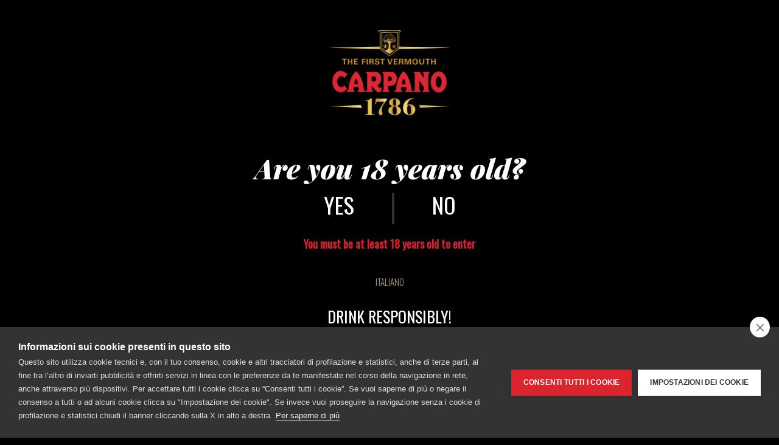

--- FILE ---
content_type: text/html; charset=UTF-8
request_url: https://carpano.tesecom.net/en/cocktail/carpano-spritz-2/
body_size: 8820
content:
<!DOCTYPE html PUBLIC "-//W3C//DTD XHTML 1.0 Transitional//EN" "http://www.w3.org/TR/xhtml1/DTD/xhtml1-transitional.dtd">
<html xmlns="http://www.w3.org/1999/xhtml" lang="en-GB">
	<head profile="http://gmpg.org/xfn/11">
		<meta http-equiv="Content-Type" content="text/html; charset=UTF-8" />
		<title>
			Carpano Spritz - CarpanoCarpano		</title>
	  <meta name="title" content="Carpano" >
	  <meta name="description" content="Carpano Spritz" >
			  <meta name="keywords" content="" >
		<link rel="stylesheet" href="https://carpano.tesecom.net/wp-content/themes/Carpano/reset.css" type="text/css" media="screen" />
		<link rel="stylesheet" href="https://carpano.tesecom.net/wp-content/themes/Carpano/style.css" type="text/css" media="screen" />
		<link rel="stylesheet" href="https://carpano.tesecom.net/wp-content/themes/Carpano/css/index.css" type="text/css" media="screen" />
		<link rel="stylesheet" href="https://carpano.tesecom.net/wp-content/themes/Carpano/js/modal-video/css/modal-video.min.css" type="text/css" media="screen" />
		<link rel="stylesheet" href="https://carpano.tesecom.net/wp-content/themes/Carpano/responsive.css" type="text/css" media="screen" />
		<link rel="stylesheet" type="text/css" href="https://carpano.tesecom.net/wp-content/themes/Carpano/js/jquery.fullPage.css" />
		<link rel="stylesheet" type="text/css" href="https://carpano.tesecom.net/wp-content/themes/Carpano/js/lightbox.css" />
		<link rel="stylesheet" type="text/css" href="//cdn.jsdelivr.net/npm/slick-carousel@1.8.1/slick/slick.css"/>
	  <meta name="viewport" content="width=100%, initial-scale=1, maximum-scale=1, minimum-scale=1, user-scalable=no">
		<meta name='robots' content='index, follow, max-image-preview:large, max-snippet:-1, max-video-preview:-1' />
	<style>img:is([sizes="auto" i], [sizes^="auto," i]) { contain-intrinsic-size: 3000px 1500px }</style>
	<link rel="alternate" href="https://carpano.tesecom.net/en/cocktail/carpano-spritz-2/" hreflang="en" />
<link rel="alternate" href="https://carpano.tesecom.net/it/cocktail/carpano-spritz/" hreflang="it" />

	<!-- This site is optimized with the Yoast SEO plugin v26.8 - https://yoast.com/product/yoast-seo-wordpress/ -->
	<link rel="canonical" href="https://carpano.tesecom.net/en/cocktail/carpano-spritz-2/" />
	<meta property="og:locale" content="en_GB" />
	<meta property="og:locale:alternate" content="it_IT" />
	<meta property="og:type" content="article" />
	<meta property="og:title" content="Carpano Spritz - Carpano" />
	<meta property="og:description" content="Fill the glass with ice. Pour in the ingredients and complete with a splash of soda water or seltz. Gently stir with a spoon, garnishing with an orange peel." />
	<meta property="og:url" content="https://carpano.tesecom.net/en/cocktail/carpano-spritz-2/" />
	<meta property="og:site_name" content="Carpano" />
	<meta property="article:modified_time" content="2025-05-09T09:42:46+00:00" />
	<meta property="og:image" content="https://carpano.tesecom.net/wp-content/uploads/2017/01/carpanospritz5.png" />
	<meta property="og:image:width" content="297" />
	<meta property="og:image:height" content="348" />
	<meta property="og:image:type" content="image/png" />
	<meta name="twitter:card" content="summary_large_image" />
	<meta name="twitter:label1" content="Estimated reading time" />
	<meta name="twitter:data1" content="1 minute" />
	<script type="application/ld+json" class="yoast-schema-graph">{"@context":"https://schema.org","@graph":[{"@type":"WebPage","@id":"https://carpano.tesecom.net/en/cocktail/carpano-spritz-2/","url":"https://carpano.tesecom.net/en/cocktail/carpano-spritz-2/","name":"Carpano Spritz - Carpano","isPartOf":{"@id":"https://carpano.tesecom.net/en/#website"},"primaryImageOfPage":{"@id":"https://carpano.tesecom.net/en/cocktail/carpano-spritz-2/#primaryimage"},"image":{"@id":"https://carpano.tesecom.net/en/cocktail/carpano-spritz-2/#primaryimage"},"thumbnailUrl":"https://carpano.tesecom.net/wp-content/uploads/2017/01/carpanospritz5.png","datePublished":"2017-01-09T15:02:53+00:00","dateModified":"2025-05-09T09:42:46+00:00","breadcrumb":{"@id":"https://carpano.tesecom.net/en/cocktail/carpano-spritz-2/#breadcrumb"},"inLanguage":"en-GB","potentialAction":[{"@type":"ReadAction","target":["https://carpano.tesecom.net/en/cocktail/carpano-spritz-2/"]}]},{"@type":"ImageObject","inLanguage":"en-GB","@id":"https://carpano.tesecom.net/en/cocktail/carpano-spritz-2/#primaryimage","url":"https://carpano.tesecom.net/wp-content/uploads/2017/01/carpanospritz5.png","contentUrl":"https://carpano.tesecom.net/wp-content/uploads/2017/01/carpanospritz5.png","width":297,"height":348,"caption":"carpano spritz"},{"@type":"BreadcrumbList","@id":"https://carpano.tesecom.net/en/cocktail/carpano-spritz-2/#breadcrumb","itemListElement":[{"@type":"ListItem","position":1,"name":"Home","item":"https://carpano.tesecom.net/en/"},{"@type":"ListItem","position":2,"name":"Cocktail","item":"https://carpano.tesecom.net/en/cocktail/"},{"@type":"ListItem","position":3,"name":"Carpano Spritz"}]},{"@type":"WebSite","@id":"https://carpano.tesecom.net/en/#website","url":"https://carpano.tesecom.net/en/","name":"Carpano","description":"Il primo Vermouth","publisher":{"@id":"https://carpano.tesecom.net/en/#organization"},"potentialAction":[{"@type":"SearchAction","target":{"@type":"EntryPoint","urlTemplate":"https://carpano.tesecom.net/en/?s={search_term_string}"},"query-input":{"@type":"PropertyValueSpecification","valueRequired":true,"valueName":"search_term_string"}}],"inLanguage":"en-GB"},{"@type":"Organization","@id":"https://carpano.tesecom.net/en/#organization","name":"Fratelli Branca Distillerie","url":"https://carpano.tesecom.net/en/","logo":{"@type":"ImageObject","inLanguage":"en-GB","@id":"https://carpano.tesecom.net/en/#/schema/logo/image/","url":"https://carpano.tesecom.net/wp-content/uploads/2017/02/logo.png","contentUrl":"https://carpano.tesecom.net/wp-content/uploads/2017/02/logo.png","width":1000,"height":707,"caption":"Fratelli Branca Distillerie"},"image":{"@id":"https://carpano.tesecom.net/en/#/schema/logo/image/"}}]}</script>
	<!-- / Yoast SEO plugin. -->


<link rel='dns-prefetch' href='//ajax.googleapis.com' />
<link rel="alternate" type="application/rss+xml" title="Carpano &raquo; Carpano Spritz Comments Feed" href="https://carpano.tesecom.net/en/cocktail/carpano-spritz-2/feed/" />
<script type="text/javascript">
/* <![CDATA[ */
window._wpemojiSettings = {"baseUrl":"https:\/\/s.w.org\/images\/core\/emoji\/16.0.1\/72x72\/","ext":".png","svgUrl":"https:\/\/s.w.org\/images\/core\/emoji\/16.0.1\/svg\/","svgExt":".svg","source":{"concatemoji":"https:\/\/carpano.tesecom.net\/wp-includes\/js\/wp-emoji-release.min.js?ver=6.8.3"}};
/*! This file is auto-generated */
!function(s,n){var o,i,e;function c(e){try{var t={supportTests:e,timestamp:(new Date).valueOf()};sessionStorage.setItem(o,JSON.stringify(t))}catch(e){}}function p(e,t,n){e.clearRect(0,0,e.canvas.width,e.canvas.height),e.fillText(t,0,0);var t=new Uint32Array(e.getImageData(0,0,e.canvas.width,e.canvas.height).data),a=(e.clearRect(0,0,e.canvas.width,e.canvas.height),e.fillText(n,0,0),new Uint32Array(e.getImageData(0,0,e.canvas.width,e.canvas.height).data));return t.every(function(e,t){return e===a[t]})}function u(e,t){e.clearRect(0,0,e.canvas.width,e.canvas.height),e.fillText(t,0,0);for(var n=e.getImageData(16,16,1,1),a=0;a<n.data.length;a++)if(0!==n.data[a])return!1;return!0}function f(e,t,n,a){switch(t){case"flag":return n(e,"\ud83c\udff3\ufe0f\u200d\u26a7\ufe0f","\ud83c\udff3\ufe0f\u200b\u26a7\ufe0f")?!1:!n(e,"\ud83c\udde8\ud83c\uddf6","\ud83c\udde8\u200b\ud83c\uddf6")&&!n(e,"\ud83c\udff4\udb40\udc67\udb40\udc62\udb40\udc65\udb40\udc6e\udb40\udc67\udb40\udc7f","\ud83c\udff4\u200b\udb40\udc67\u200b\udb40\udc62\u200b\udb40\udc65\u200b\udb40\udc6e\u200b\udb40\udc67\u200b\udb40\udc7f");case"emoji":return!a(e,"\ud83e\udedf")}return!1}function g(e,t,n,a){var r="undefined"!=typeof WorkerGlobalScope&&self instanceof WorkerGlobalScope?new OffscreenCanvas(300,150):s.createElement("canvas"),o=r.getContext("2d",{willReadFrequently:!0}),i=(o.textBaseline="top",o.font="600 32px Arial",{});return e.forEach(function(e){i[e]=t(o,e,n,a)}),i}function t(e){var t=s.createElement("script");t.src=e,t.defer=!0,s.head.appendChild(t)}"undefined"!=typeof Promise&&(o="wpEmojiSettingsSupports",i=["flag","emoji"],n.supports={everything:!0,everythingExceptFlag:!0},e=new Promise(function(e){s.addEventListener("DOMContentLoaded",e,{once:!0})}),new Promise(function(t){var n=function(){try{var e=JSON.parse(sessionStorage.getItem(o));if("object"==typeof e&&"number"==typeof e.timestamp&&(new Date).valueOf()<e.timestamp+604800&&"object"==typeof e.supportTests)return e.supportTests}catch(e){}return null}();if(!n){if("undefined"!=typeof Worker&&"undefined"!=typeof OffscreenCanvas&&"undefined"!=typeof URL&&URL.createObjectURL&&"undefined"!=typeof Blob)try{var e="postMessage("+g.toString()+"("+[JSON.stringify(i),f.toString(),p.toString(),u.toString()].join(",")+"));",a=new Blob([e],{type:"text/javascript"}),r=new Worker(URL.createObjectURL(a),{name:"wpTestEmojiSupports"});return void(r.onmessage=function(e){c(n=e.data),r.terminate(),t(n)})}catch(e){}c(n=g(i,f,p,u))}t(n)}).then(function(e){for(var t in e)n.supports[t]=e[t],n.supports.everything=n.supports.everything&&n.supports[t],"flag"!==t&&(n.supports.everythingExceptFlag=n.supports.everythingExceptFlag&&n.supports[t]);n.supports.everythingExceptFlag=n.supports.everythingExceptFlag&&!n.supports.flag,n.DOMReady=!1,n.readyCallback=function(){n.DOMReady=!0}}).then(function(){return e}).then(function(){var e;n.supports.everything||(n.readyCallback(),(e=n.source||{}).concatemoji?t(e.concatemoji):e.wpemoji&&e.twemoji&&(t(e.twemoji),t(e.wpemoji)))}))}((window,document),window._wpemojiSettings);
/* ]]> */
</script>
<style id='wp-emoji-styles-inline-css' type='text/css'>

	img.wp-smiley, img.emoji {
		display: inline !important;
		border: none !important;
		box-shadow: none !important;
		height: 1em !important;
		width: 1em !important;
		margin: 0 0.07em !important;
		vertical-align: -0.1em !important;
		background: none !important;
		padding: 0 !important;
	}
</style>
<link rel='stylesheet' id='wp-block-library-css' href='https://carpano.tesecom.net/wp-includes/css/dist/block-library/style.min.css?ver=6.8.3' type='text/css' media='all' />
<style id='classic-theme-styles-inline-css' type='text/css'>
/*! This file is auto-generated */
.wp-block-button__link{color:#fff;background-color:#32373c;border-radius:9999px;box-shadow:none;text-decoration:none;padding:calc(.667em + 2px) calc(1.333em + 2px);font-size:1.125em}.wp-block-file__button{background:#32373c;color:#fff;text-decoration:none}
</style>
<style id='global-styles-inline-css' type='text/css'>
:root{--wp--preset--aspect-ratio--square: 1;--wp--preset--aspect-ratio--4-3: 4/3;--wp--preset--aspect-ratio--3-4: 3/4;--wp--preset--aspect-ratio--3-2: 3/2;--wp--preset--aspect-ratio--2-3: 2/3;--wp--preset--aspect-ratio--16-9: 16/9;--wp--preset--aspect-ratio--9-16: 9/16;--wp--preset--color--black: #000000;--wp--preset--color--cyan-bluish-gray: #abb8c3;--wp--preset--color--white: #ffffff;--wp--preset--color--pale-pink: #f78da7;--wp--preset--color--vivid-red: #cf2e2e;--wp--preset--color--luminous-vivid-orange: #ff6900;--wp--preset--color--luminous-vivid-amber: #fcb900;--wp--preset--color--light-green-cyan: #7bdcb5;--wp--preset--color--vivid-green-cyan: #00d084;--wp--preset--color--pale-cyan-blue: #8ed1fc;--wp--preset--color--vivid-cyan-blue: #0693e3;--wp--preset--color--vivid-purple: #9b51e0;--wp--preset--gradient--vivid-cyan-blue-to-vivid-purple: linear-gradient(135deg,rgba(6,147,227,1) 0%,rgb(155,81,224) 100%);--wp--preset--gradient--light-green-cyan-to-vivid-green-cyan: linear-gradient(135deg,rgb(122,220,180) 0%,rgb(0,208,130) 100%);--wp--preset--gradient--luminous-vivid-amber-to-luminous-vivid-orange: linear-gradient(135deg,rgba(252,185,0,1) 0%,rgba(255,105,0,1) 100%);--wp--preset--gradient--luminous-vivid-orange-to-vivid-red: linear-gradient(135deg,rgba(255,105,0,1) 0%,rgb(207,46,46) 100%);--wp--preset--gradient--very-light-gray-to-cyan-bluish-gray: linear-gradient(135deg,rgb(238,238,238) 0%,rgb(169,184,195) 100%);--wp--preset--gradient--cool-to-warm-spectrum: linear-gradient(135deg,rgb(74,234,220) 0%,rgb(151,120,209) 20%,rgb(207,42,186) 40%,rgb(238,44,130) 60%,rgb(251,105,98) 80%,rgb(254,248,76) 100%);--wp--preset--gradient--blush-light-purple: linear-gradient(135deg,rgb(255,206,236) 0%,rgb(152,150,240) 100%);--wp--preset--gradient--blush-bordeaux: linear-gradient(135deg,rgb(254,205,165) 0%,rgb(254,45,45) 50%,rgb(107,0,62) 100%);--wp--preset--gradient--luminous-dusk: linear-gradient(135deg,rgb(255,203,112) 0%,rgb(199,81,192) 50%,rgb(65,88,208) 100%);--wp--preset--gradient--pale-ocean: linear-gradient(135deg,rgb(255,245,203) 0%,rgb(182,227,212) 50%,rgb(51,167,181) 100%);--wp--preset--gradient--electric-grass: linear-gradient(135deg,rgb(202,248,128) 0%,rgb(113,206,126) 100%);--wp--preset--gradient--midnight: linear-gradient(135deg,rgb(2,3,129) 0%,rgb(40,116,252) 100%);--wp--preset--font-size--small: 13px;--wp--preset--font-size--medium: 20px;--wp--preset--font-size--large: 36px;--wp--preset--font-size--x-large: 42px;--wp--preset--spacing--20: 0.44rem;--wp--preset--spacing--30: 0.67rem;--wp--preset--spacing--40: 1rem;--wp--preset--spacing--50: 1.5rem;--wp--preset--spacing--60: 2.25rem;--wp--preset--spacing--70: 3.38rem;--wp--preset--spacing--80: 5.06rem;--wp--preset--shadow--natural: 6px 6px 9px rgba(0, 0, 0, 0.2);--wp--preset--shadow--deep: 12px 12px 50px rgba(0, 0, 0, 0.4);--wp--preset--shadow--sharp: 6px 6px 0px rgba(0, 0, 0, 0.2);--wp--preset--shadow--outlined: 6px 6px 0px -3px rgba(255, 255, 255, 1), 6px 6px rgba(0, 0, 0, 1);--wp--preset--shadow--crisp: 6px 6px 0px rgba(0, 0, 0, 1);}:where(.is-layout-flex){gap: 0.5em;}:where(.is-layout-grid){gap: 0.5em;}body .is-layout-flex{display: flex;}.is-layout-flex{flex-wrap: wrap;align-items: center;}.is-layout-flex > :is(*, div){margin: 0;}body .is-layout-grid{display: grid;}.is-layout-grid > :is(*, div){margin: 0;}:where(.wp-block-columns.is-layout-flex){gap: 2em;}:where(.wp-block-columns.is-layout-grid){gap: 2em;}:where(.wp-block-post-template.is-layout-flex){gap: 1.25em;}:where(.wp-block-post-template.is-layout-grid){gap: 1.25em;}.has-black-color{color: var(--wp--preset--color--black) !important;}.has-cyan-bluish-gray-color{color: var(--wp--preset--color--cyan-bluish-gray) !important;}.has-white-color{color: var(--wp--preset--color--white) !important;}.has-pale-pink-color{color: var(--wp--preset--color--pale-pink) !important;}.has-vivid-red-color{color: var(--wp--preset--color--vivid-red) !important;}.has-luminous-vivid-orange-color{color: var(--wp--preset--color--luminous-vivid-orange) !important;}.has-luminous-vivid-amber-color{color: var(--wp--preset--color--luminous-vivid-amber) !important;}.has-light-green-cyan-color{color: var(--wp--preset--color--light-green-cyan) !important;}.has-vivid-green-cyan-color{color: var(--wp--preset--color--vivid-green-cyan) !important;}.has-pale-cyan-blue-color{color: var(--wp--preset--color--pale-cyan-blue) !important;}.has-vivid-cyan-blue-color{color: var(--wp--preset--color--vivid-cyan-blue) !important;}.has-vivid-purple-color{color: var(--wp--preset--color--vivid-purple) !important;}.has-black-background-color{background-color: var(--wp--preset--color--black) !important;}.has-cyan-bluish-gray-background-color{background-color: var(--wp--preset--color--cyan-bluish-gray) !important;}.has-white-background-color{background-color: var(--wp--preset--color--white) !important;}.has-pale-pink-background-color{background-color: var(--wp--preset--color--pale-pink) !important;}.has-vivid-red-background-color{background-color: var(--wp--preset--color--vivid-red) !important;}.has-luminous-vivid-orange-background-color{background-color: var(--wp--preset--color--luminous-vivid-orange) !important;}.has-luminous-vivid-amber-background-color{background-color: var(--wp--preset--color--luminous-vivid-amber) !important;}.has-light-green-cyan-background-color{background-color: var(--wp--preset--color--light-green-cyan) !important;}.has-vivid-green-cyan-background-color{background-color: var(--wp--preset--color--vivid-green-cyan) !important;}.has-pale-cyan-blue-background-color{background-color: var(--wp--preset--color--pale-cyan-blue) !important;}.has-vivid-cyan-blue-background-color{background-color: var(--wp--preset--color--vivid-cyan-blue) !important;}.has-vivid-purple-background-color{background-color: var(--wp--preset--color--vivid-purple) !important;}.has-black-border-color{border-color: var(--wp--preset--color--black) !important;}.has-cyan-bluish-gray-border-color{border-color: var(--wp--preset--color--cyan-bluish-gray) !important;}.has-white-border-color{border-color: var(--wp--preset--color--white) !important;}.has-pale-pink-border-color{border-color: var(--wp--preset--color--pale-pink) !important;}.has-vivid-red-border-color{border-color: var(--wp--preset--color--vivid-red) !important;}.has-luminous-vivid-orange-border-color{border-color: var(--wp--preset--color--luminous-vivid-orange) !important;}.has-luminous-vivid-amber-border-color{border-color: var(--wp--preset--color--luminous-vivid-amber) !important;}.has-light-green-cyan-border-color{border-color: var(--wp--preset--color--light-green-cyan) !important;}.has-vivid-green-cyan-border-color{border-color: var(--wp--preset--color--vivid-green-cyan) !important;}.has-pale-cyan-blue-border-color{border-color: var(--wp--preset--color--pale-cyan-blue) !important;}.has-vivid-cyan-blue-border-color{border-color: var(--wp--preset--color--vivid-cyan-blue) !important;}.has-vivid-purple-border-color{border-color: var(--wp--preset--color--vivid-purple) !important;}.has-vivid-cyan-blue-to-vivid-purple-gradient-background{background: var(--wp--preset--gradient--vivid-cyan-blue-to-vivid-purple) !important;}.has-light-green-cyan-to-vivid-green-cyan-gradient-background{background: var(--wp--preset--gradient--light-green-cyan-to-vivid-green-cyan) !important;}.has-luminous-vivid-amber-to-luminous-vivid-orange-gradient-background{background: var(--wp--preset--gradient--luminous-vivid-amber-to-luminous-vivid-orange) !important;}.has-luminous-vivid-orange-to-vivid-red-gradient-background{background: var(--wp--preset--gradient--luminous-vivid-orange-to-vivid-red) !important;}.has-very-light-gray-to-cyan-bluish-gray-gradient-background{background: var(--wp--preset--gradient--very-light-gray-to-cyan-bluish-gray) !important;}.has-cool-to-warm-spectrum-gradient-background{background: var(--wp--preset--gradient--cool-to-warm-spectrum) !important;}.has-blush-light-purple-gradient-background{background: var(--wp--preset--gradient--blush-light-purple) !important;}.has-blush-bordeaux-gradient-background{background: var(--wp--preset--gradient--blush-bordeaux) !important;}.has-luminous-dusk-gradient-background{background: var(--wp--preset--gradient--luminous-dusk) !important;}.has-pale-ocean-gradient-background{background: var(--wp--preset--gradient--pale-ocean) !important;}.has-electric-grass-gradient-background{background: var(--wp--preset--gradient--electric-grass) !important;}.has-midnight-gradient-background{background: var(--wp--preset--gradient--midnight) !important;}.has-small-font-size{font-size: var(--wp--preset--font-size--small) !important;}.has-medium-font-size{font-size: var(--wp--preset--font-size--medium) !important;}.has-large-font-size{font-size: var(--wp--preset--font-size--large) !important;}.has-x-large-font-size{font-size: var(--wp--preset--font-size--x-large) !important;}
:where(.wp-block-post-template.is-layout-flex){gap: 1.25em;}:where(.wp-block-post-template.is-layout-grid){gap: 1.25em;}
:where(.wp-block-columns.is-layout-flex){gap: 2em;}:where(.wp-block-columns.is-layout-grid){gap: 2em;}
:root :where(.wp-block-pullquote){font-size: 1.5em;line-height: 1.6;}
</style>
<link rel='stylesheet' id='av-styles-css' href='https://carpano.tesecom.net/wp-content/plugins/carpano-age-verify/includes/assets/styles.css?ver=6.8.3' type='text/css' media='all' />
<link rel='stylesheet' id='googleFonts-css' href='https://fonts.googleapis.com/css?family=Oswald%3A400%2C300%7CPlayfair+Display%3A900italic&#038;ver=6.8.3' type='text/css' media='all' />
<script type="text/javascript" src="https://ajax.googleapis.com/ajax/libs/jquery/2.1.4/jquery.min.js?ver=2.1.4" id="jquery-js"></script>
<script type="text/javascript" src="https://carpano.tesecom.net/wp-content/themes/Carpano/js/jquery.fitvids.js?ver=6.8.3" id="jquery.fitvids-js"></script>
<script type="text/javascript" src="https://carpano.tesecom.net/wp-content/themes/Carpano/js/modernizr-custom.js?ver=6.8.3" id="jquery.modernizr-js"></script>
<link rel="https://api.w.org/" href="https://carpano.tesecom.net/wp-json/" /><link rel="EditURI" type="application/rsd+xml" title="RSD" href="https://carpano.tesecom.net/xmlrpc.php?rsd" />
<meta name="generator" content="WordPress 6.8.3" />
<link rel='shortlink' href='https://carpano.tesecom.net/?p=168' />
<link rel="alternate" title="oEmbed (JSON)" type="application/json+oembed" href="https://carpano.tesecom.net/wp-json/oembed/1.0/embed?url=https%3A%2F%2Fcarpano.tesecom.net%2Fen%2Fcocktail%2Fcarpano-spritz-2%2F&#038;lang=en" />
<link rel="alternate" title="oEmbed (XML)" type="text/xml+oembed" href="https://carpano.tesecom.net/wp-json/oembed/1.0/embed?url=https%3A%2F%2Fcarpano.tesecom.net%2Fen%2Fcocktail%2Fcarpano-spritz-2%2F&#038;format=xml&#038;lang=en" />
<!-- Google Tag Manager -->
<script>(function(w,d,s,l,i){w[l]=w[l]||[];w[l].push({'gtm.start':
new Date().getTime(),event:'gtm.js'});var f=d.getElementsByTagName(s)[0],
j=d.createElement(s),dl=l!='dataLayer'?'&l='+l:'';j.async=true;j.src=
'https://www.googletagmanager.com/gtm.js?id='+i+dl;f.parentNode.insertBefore(j,f);
})(window,document,'script','dataLayer','GTM-MZ6S6N4');</script>
<!-- End Google Tag Manager -->
		<link rel="icon" href="https://carpano.tesecom.net/wp-content/uploads/2021/03/cropped-favicon-32x32.png" sizes="32x32" />
<link rel="icon" href="https://carpano.tesecom.net/wp-content/uploads/2021/03/cropped-favicon-192x192.png" sizes="192x192" />
<link rel="apple-touch-icon" href="https://carpano.tesecom.net/wp-content/uploads/2021/03/cropped-favicon-180x180.png" />
<meta name="msapplication-TileImage" content="https://carpano.tesecom.net/wp-content/uploads/2021/03/cropped-favicon-270x270.png" />
		<script src="https://carpano.tesecom.net/wp-content/themes/Carpano/js/modal-video/js/modal-video.min.js"></script>
		<script src="https://carpano.tesecom.net/wp-content/themes/Carpano/js/modal-video/js/jquery-modal-video.min.js"></script>
		<script type="text/javascript" src="//cdn.jsdelivr.net/npm/slick-carousel@1.8.1/slick/slick.min.js"></script>
		<script src="//cdnjs.cloudflare.com/ajax/libs/ScrollMagic/2.0.7/ScrollMagic.min.js"></script>
		<script src="https://cdnjs.cloudflare.com/ajax/libs/ScrollMagic/2.0.7/plugins/animation.gsap.min.js"></script>
		<script src="https://cdnjs.cloudflare.com/ajax/libs/gsap/2.1.3/TweenMax.min.js"></script>
		<script src="https://cdn.jsdelivr.net/npm/simple-parallax-js@5.1.0/dist/simpleParallax.min.js"></script>
		<script src="https://carpano.tesecom.net/wp-content/themes/Carpano/js/main.js"></script>
	</head>
	<body class="wp-singular cocktail-template-default single single-cocktail postid-168 wp-theme-Carpano">
	<div class="bg-cover"></div>
	<script type="text/javascript">
		jQuery(document).ready(function() {
			jQuery(".burger-menu").click(function() {
				jQuery(".hidden-nav").fadeToggle();
				jQuery('body').addClass("fixedPosition");
			});
			jQuery(".close-menu").click(function() {
				jQuery(".hidden-nav").fadeToggle();
				jQuery('body').removeClass("fixedPosition");
			});
			jQuery(".hidden-nav a").click(function() {
				jQuery(".hidden-nav").fadeToggle();
				jQuery('body').removeClass("fixedPosition");
			});

		});
		jQuery(document).ready(function () {
				var $window = jQuery(window), win_height_padded = $window.height() * 1.1, isTouch = Modernizr.touch;
				if (isTouch) {
						$('.revealOnScroll').addClass('animated');
				}
				$window.on('scroll', revealOnScroll);
				function revealOnScroll() {
						var scrolled = $window.scrollTop(), win_height_padded = $window.height() * 1.1;
						jQuery('.revealOnScroll:not(.animated)').each(function () {
								var $this = jQuery(this), offsetTop = $this.offset().top;
								if (scrolled + win_height_padded > offsetTop) {
										if ($this.data('timeout')) {
												window.setTimeout(function () {
														$this.addClass('animated ' + $this.data('animation'));
												}, parseInt($this.data('timeout'), 10));
										} else {
												$this.addClass('animated ' + $this.data('animation'));
										}
								}
						});
						jQuery('.revealOnScroll.animated').each(function (index) {
								var $this = jQuery(this), offsetTop = $this.offset().top;
								if (scrolled + win_height_padded < offsetTop) {
										jQuery(this).removeClass('animated fadeInUp flipInX lightSpeedIn');
								}
						});
				}
				revealOnScroll();

			new ModalVideo('.js-modal-btn');
		});
	</script>
		<div class="hidden-nav">
			<span class="close-menu"></span>
			<div class="menu-menu-eng-container"><ul id="menu-menu-eng" class="menu"><li id="menu-item-187" class="menu-item menu-item-type-custom menu-item-object-custom menu-item-187"><a href="/en/prodotto/">The Bottles</a></li>
<li id="menu-item-695" class="menu-item menu-item-type-post_type menu-item-object-page menu-item-695"><a href="https://carpano.tesecom.net/en/carpano-botanic-bitter/">Carpano Botanic Bitter</a></li>
<li id="menu-item-699" class="menu-item menu-item-type-custom menu-item-object-custom menu-item-699"><a href="/en/prodotto/ready-to-drink-2/">Ready To Drink</a></li>
<li id="menu-item-184" class="menu-item menu-item-type-post_type menu-item-object-page menu-item-184"><a href="https://carpano.tesecom.net/en/what-is-vermouth-2/">What is Vermouth</a></li>
<li id="menu-item-185" class="menu-item menu-item-type-post_type menu-item-object-page menu-item-185"><a href="https://carpano.tesecom.net/en/the-history/">The History</a></li>
<li id="menu-item-186" class="menu-item menu-item-type-custom menu-item-object-custom menu-item-186"><a href="/en/cocktail/">The Cocktails</a></li>
</ul></div>			<ul class="switch">	<li class="lang-item lang-item-15 lang-item-en current-lang lang-item-first"><a lang="en-GB" hreflang="en-GB" href="https://carpano.tesecom.net/en/cocktail/carpano-spritz-2/" aria-current="true">English</a></li>
	<li class="lang-item lang-item-18 lang-item-it"><a lang="it-IT" hreflang="it-IT" href="https://carpano.tesecom.net/it/cocktail/carpano-spritz/">Italiano</a></li>
</ul>
		</div>
		<nav class="main-nav colored">
				<a href="https://carpano.tesecom.net/en/" class="logo" title='Carpano Antica Forumla' rel='home'>
					<img src="https://carpano.tesecom.net/wp-content/themes/Carpano/images/logo.png">
				</a>
			<span class="burger-menu">
			</span>
		</nav>
	<section class="main-content cocktail-content revealOnScroll" data-animation="flipInX" data-timeout="800">
		<figure>
			<hgroup>
			</hgroup>
		</figure>
		<div class="wrapper">
							<div id="post-168" class="post-168 cocktail type-cocktail status-publish has-post-thumbnail hentry bicchiere-tumbler-basso-en tecnica-build-en">
						<div class="bg-cocktail">
							<h1>Carpano Spritz</h1>
							<div class="inner-wrapper">
								<div class="half">
									<img width="297" height="348" src="https://carpano.tesecom.net/wp-content/uploads/2017/01/carpanospritz5.png" class="bicchiere wp-post-image" alt="carpano spritz" decoding="async" fetchpriority="high" srcset="https://carpano.tesecom.net/wp-content/uploads/2017/01/carpanospritz5.png 297w, https://carpano.tesecom.net/wp-content/uploads/2017/01/carpanospritz5-256x300.png 256w" sizes="(max-width: 297px) 100vw, 297px" />									<div class="content first-content">
										<ul><li>4 cl Carpano Rosso</li>
<li>4 cl Prosecco</li>
<li>1 splash of soda water</li>
<li>1 orange peel</li>
<li>ice</li></ul>
									</div>
								</div>
								<div class="half cocktail-recipe">
																		<span class="tax-list"><div class='tax-links'>  <a href="https://carpano.tesecom.net/en/bicchiere/tumbler-basso-en/" class="tumbler-basso-en">Low Tumbler</a></div></span>
									<span class="tax-list"><div class='tax-links'>  <a href="https://carpano.tesecom.net/en/tecnica/build-en/" class="build-en">Build</a>
</br></div></span>
									<div class="clearfix"><p>Fill the glass with ice. Pour in the ingredients and complete with a splash of soda water or seltz. Gently stir with a spoon, garnishing with an orange peel.</p>
</div>
								</div>
							</div>
							<a class="etichetta" href="https://carpano.tesecom.net/en/cocktail/"><span>Cocktail List</span></a>
						</div>

				</div>
					</div>
	</section>


<footer class="footer">
  <div class="wrapper">
          <div class="row">
        <ul class="sidebar">
            <h6>Contact us</h6>
			©FRATELLI BRANCA DISTILLERIE S.p.A.</br>
			Offices: Via Broletto 35, 20121 Milan, Italy – Production facility: Via Resegone 2, 20159 Milano – info@branca.it </br>
			Tel. 0039 02 85131 / Email  info@branca.it </br>
      Milan Registry of Companies no. 00720670157 – Taxpayer and VAT no.: IT00720670157</br>
      Capital Stock 1,500,000.00 Euros, fully paid-in.</br>
         </ul>
        <ul class="sidebar">
            <h6>Branca's sites</h6>
            <ul>
              <li><a href="http://www.brancadistillerie.com" target="_blank">Branca Distillerie</a></li>
              <li><a href="http://www.fernetbranca.com" target="_blank">Fernet-Branca</a></li>
              <li><a href="http://www.brancamenta.com" target="_blank">Brancamenta</a></li>
              <li><a href="http://www.anticaformula.com" target="_blank">Antica Formula</a></li>
              <li><a href="http://ciminiera.branca.it" target="_blank">Ciminiera Branca</a></li>
            </ul>
        </ul>
      </div>
		<div class="row">
			<h6>DRINK RESPONSIBLY</h6>
			<div id="footer-bottom-text">
				<p><a href="/cookie-policy/">Cookie Policy</a> - <a href="https://www.brancadistillerie.com/informativa-sulla-privacy/">Privacy Term</a></p>
			</div>
		</div>
        </div>
</footer>
<script type="speculationrules">
{"prefetch":[{"source":"document","where":{"and":[{"href_matches":"\/*"},{"not":{"href_matches":["\/wp-*.php","\/wp-admin\/*","\/wp-content\/uploads\/*","\/wp-content\/*","\/wp-content\/plugins\/*","\/wp-content\/themes\/Carpano\/*","\/*\\?(.+)"]}},{"not":{"selector_matches":"a[rel~=\"nofollow\"]"}},{"not":{"selector_matches":".no-prefetch, .no-prefetch a"}}]},"eagerness":"conservative"}]}
</script>
<!-- Google Tag Manager (noscript) -->
<noscript><iframe src="https://www.googletagmanager.com/ns.html?id=GTM-MZ6S6N4"
height="0" width="0" style="display:none;visibility:hidden"></iframe></noscript>
<!-- End Google Tag Manager (noscript) -->
		<div id="av-overlay-wrap">
			<style media="screen">
				body{overflow: hidden}
			</style>
			
			<div id="av-overlay">
				<img src="https://carpano.tesecom.net/wp-content/plugins/carpano-age-verify/includes/images/logo.png" class="verify-logo"> 				<h1>Are you 18 years old?</h1>

				
				<input type="hidden" id="av-nonce" name="av-nonce" value="e59adac945" /><input type="hidden" name="_wp_http_referer" value="/en/cocktail/carpano-spritz-2/" /><form id="av_verify_form" action="https://carpano.tesecom.net/age" method="post"><input type="hidden" id="av-nonce" name="av-nonce" value="e59adac945" /><input type="hidden" name="_wp_http_referer" value="/en/cocktail/carpano-spritz-2/" /><p class="verify_hidden"><label for="av_verify_confirm"><input type="checkbox" name="av_verify_confirm" id="av_verify_confirm" value="1" checked /> I am at least 21 years old</label></p><p class="submit"><label for="av_verify_remember"><input type="checkbox" name="av_verify_remember" id="av_verify_remember" value="1" /> Remember me</label> <input type="submit" name="av_verify" id="av_verify" value="Yes" /> <span style="font-size: 3em; vertical-align: middle; display: inline-block; margin: 0 1em; ">|</span> <a href="http://google.it" class="exit-site">No</a></p></form>
				<p class="warning">You must be at least 18 years old to enter</p>


								<style media="screen">
				#verify-lang{list-style: none; margin-bottom: 2em;}
				#verify-lang .current-lang{display: none;}
				#verify-lang li{display: inline-block; text-transform: uppercase; margin: 0 1em;}
				#verify-lang li a{color: #a79376;}
				</style>

				<ul id="verify-lang">
							<li class="lang-item lang-item-15 lang-item-en current-lang lang-item-first"><a lang="en-GB" hreflang="en-GB" href="https://carpano.tesecom.net/en/cocktail/carpano-spritz-2/" aria-current="true">English</a></li>
	<li class="lang-item lang-item-18 lang-item-it"><a lang="it-IT" hreflang="it-IT" href="https://carpano.tesecom.net/it/cocktail/carpano-spritz/">Italiano</a></li>
				</ul>
				
				<h6>Drink Responsibly!</h6>

				<ul class="sidebar">
	          FRATELLI BRANCA DISTILLERIE SRL</br>
	          Via Broletto 35, 20121 Milan, Italy Milan Registry of Companies no. 00720670157 – Taxpayer and VAT no.: IT00720670157 - Capital Stock 1,500,000.00 Euros, fully paid-in.</br>
	          </br>
	      </ul>

			</div>

			
		</div>
	<script type="text/javascript" id="icwp-wpsf-notbot-js-extra">
/* <![CDATA[ */
var shield_vars_notbot = {"strings":{"select_action":"Please select an action to perform.","are_you_sure":"Are you sure?","absolutely_sure":"Are you absolutely sure?"},"comps":{"notbot":{"ajax":{"not_bot":{"action":"shield_action","ex":"capture_not_bot","exnonce":"e836034d34","ajaxurl":"https:\/\/carpano.tesecom.net\/wp-admin\/admin-ajax.php","_wpnonce":"39e1f41d6e","_rest_url":"https:\/\/carpano.tesecom.net\/wp-json\/shield\/v1\/action\/capture_not_bot?exnonce=e836034d34&_wpnonce=39e1f41d6e"}},"flags":{"skip":false,"required":true}}}};
/* ]]> */
</script>
<script type="text/javascript" src="https://carpano.tesecom.net/wp-content/plugins/wp-simple-firewall/assets/dist/shield-notbot.bundle.js?ver=21.0.10&amp;mtime=1768399894" id="icwp-wpsf-notbot-js"></script>
</body>
</html>


--- FILE ---
content_type: text/css
request_url: https://carpano.tesecom.net/wp-content/themes/Carpano/reset.css
body_size: 252
content:
/*RESET*/
html, body, div, span, applet, object, iframe, h1, h2, h3, h4, h5, h6, p, blockquote, pre, a, abbr, acronym, address, big, cite, code, del, dfn, em, font, figure, ins, kbd, q, s, samp, small, strike, strong, sub, sup, tt, var, dl, dt, dd, ol, ul, li, fieldset, form, label, legend, table, caption, tbody, tfoot, thead, tr, th, td {border: 0; font-family: inherit; font-size: 100%; font-style: inherit; font-weight: inherit; margin: 0; outline: 0; padding: 0; vertical-align: baseline;}
html{height: 100%;}
img{border: none;}

/*BASICS*/
a{text-decoration: none;}
strong{font-weight: bold;}
em{font-style: italic;}
img{max-width: 100%; height: auto;}
.clearfix{clear: both;}
.aligncenter{display: block; margin-left: auto; margin-right: auto;}
.alignleft{float: left; margin-right: 1em;}
.alignright{float: right; margin-left: 1em;}
.aligncenter, .alignleft, .alignright{margin-bottom: 1em; /*margin-top: 0.6em;*/ height: auto;}
.alignleft, .alignright{max-width: 50%;}

--- FILE ---
content_type: text/css
request_url: https://carpano.tesecom.net/wp-content/themes/Carpano/style.css
body_size: 3241
content:
/*
Theme Name: Carpano 230
Version: 1.0
Description: Custom template per Carpano
Author: Macchianera
Author URI: http://www.macchianera.biz
*/

/*TYPOGRAPHY*/
body{font-family: 'Oswald', sans-serif; color: #fff; line-height: 2em; font-weight: 300; background: #000000 url(images/bulbs.jpg) repeat-y center top;}
*{-moz-box-sizing: border-box; -webkit-box-sizing: border-box; box-sizing: border-box;/* -webkit-transition: all 1s ease; -moz-transition: all 1s ease; transition: all 1s ease;*/}
p{padding-bottom: 1.2em; font-size: 1.2em;}
a, a:active, a:visited{color: #fff; text-decoration: none;}
h1, h2, h3, h4, h5, h6{font-family: 'Oswald', sans-serif; font-weight: 400; line-height: 1em; margin-bottom: 0.3em;}
h1{font-size: 4em; position: relative; display: inline-block; font-family: "Playfair Display", serif; color: #fff;}
h2{font-size: 6em; position: relative; display: inline-block; font-family: "Playfair Display", serif; color: #fff;}
h3{font-size: 1.3em; color: #ab9678; text-transform: uppercase;}
h4{text-transform: uppercase; font-size: 1.5em; display: block; text-align: left; line-height: 1em; color: black;}
h5{font-size: 2em; color: #ab9678; font-family: "Playfair Display", serif;}
h6{text-transform: uppercase; font-size: 1em; display: block; font-weight: normal; color: #fff;}
.not-found h1{font-size: 12em; margin: .25em auto;}
.clearfix{clear: both;}
.section.intro-card{background-size: cover; background-position: center bottom; background-image: url(images/bg-introb.jpg); text-align: center; height: 100vh; display: table-cell; vertical-align: bottom; width: 100vw;}
.section.not-found{background-image: url(images/puntoluce.png); background-color: transparent; background-position: center center; background-size: auto; background-repeat: no-repeat; text-align: center; height: 100vh; display: table-cell; vertical-align: middle; width: 100vw;}
.section.prodotti-card{background-size: cover; background-position: center bottom; background-image: url(images/bg-introb.jpg); text-align: center; height: 100vh; display: table-cell; vertical-align: middle; width: 100vw; position: relative;     background-repeat: no-repeat;}
.section.whatis-card{background-size: cover; background-position: center bottom; background-image: url(images/vermouth-header.jpg); text-align: center; height: 100vh; display: table-cell; vertical-align: middle; width: 100vw; position: relative;     background-repeat: no-repeat;}
.section.storia-card{background-size: cover; background-position: center bottom; background-image: url(images/bg-storia.jpg); text-align: center; height: 100vh; display: table-cell; vertical-align: middle; width: 100vw; position: relative;     background-repeat: no-repeat;}
.section.cocktails-card{background-size: cover; background-position: center bottom; background-image: url(images/cocktails-header.jpg); text-align: center; height: 100vh; display: table-cell; vertical-align: middle; width: 100vw; position: relative;     background-repeat: no-repeat;}
.scroll{position: absolute; bottom: 1em; left: 50%; margin-left: -35px;}
.title-wrapper{height: 12em; text-align: center;}
.title-wrapper h3{color: #fff;}
.intro-card img{margin: 0 auto; max-height: 400px; display: inline-block; margin-top: -10px;}
.button{font-family: 'Oswald', sans-serif; text-transform: uppercase; font-size: .9em; color: #fff; border: 4px solid #fff; display: inline-block; padding: 23px; width: auto; background: transparent !important;}
.intro-card .button{margin: 30px 0; background: transparent;}
.main-nav{position: fixed; top: 0; width: 100%; z-index: 600; font-family: 'Oswald', sans-serif; text-transform: uppercase;}
.main-content{min-height: 100%; margin-top: 50px; text-align: center;}
.logo img{color: #fff; font-size: 2em; line-height: 107px; display: inline-flex; max-height: 64px; width: auto; margin: 10px 1em;}
.burger-menu{float: right; padding: 25px;}
.burger-menu:before{content: url(images/menu.png); cursor: pointer; color: #fff; font-size: 2em;}
.close-x{position: absolute; top: 107px; right: 3em;}
.close-menu{position: absolute; top: 1em; right: 2em;}
.close-x:before, .close-menu:before{content: 'x'; cursor: pointer; color: #fff; font-size: 2em;}
.hidden, .hidden-nav, .mobile-nav{display: none;}
.hidden-nav{position: fixed; right: 0; top: 0; bottom: 0; left: 0; padding: 1em; background: rgba(0,0,0,0.8); text-align: center; min-width: 300px; z-index: 700; font-family: 'Oswald', sans-serif; -webkit-transition: none; -moz-transition: none; transition: none;  font-weight: 400;     overflow: scroll;}
.hidden-nav ul{padding-top: 3em;}
.hidden-nav li{list-style: none;}
.hidden-nav a{padding: .95em 0; font-size: 2em; display: block; text-transform: uppercase; max-width: 800px; margin: 0 auto; border-bottom: 1px solid #f10615;}
.hidden-nav .switch a{font-size: 1.3em; border: none;}
.hidden-nav ul.switch{padding-top: 0;}
.switch li{display: inline-block; font-style: italic;}
.switch li:first-child a:after{content: " / "}
.hidden-nav .menu-item-297 a, .hidden-nav .menu-item-298 a{font-size: 26px;border-bottom: none;}
.main-nav.colored{background: rgba(0,0,0,.77)}
.main-nav img{opacity: 0;}
.main-nav.colored img{opacity: 1;}
#av-overlay{color: #333;}
#av_verify_remember, .submit label{display: none;}
footer #footer-bottom-text{float: none;}
.sidebar li > a, .sidebar li > a:active, .sidebar li > a:visited{color: #fff !important;}

.wrapper{max-width: 1200px; margin: 0 auto; position: relative;}
.inner-wrapper{max-width: 1030px; margin: 0 auto; position: relative;}
.card-section .wrapper{min-height: 621px;}
.card-section.storia .wrapper{min-height: 400px;}
.card-section.intro-card .wrapper, .card-section.not-found .wrapper{min-height: auto; padding-bottom: 82px;}
.card-section{text-align: center; position: relative; clear: both; overflow: hidden;}
.card-section:after, .bancone:after, .wrapper:after, .row:after, .cocktail-content .hentry .bg-cocktail:after, .tax-list:after{display: block; content: ''; clear: both;}
.card-section.antica .wrapper{background-image: url(images/antica-bg.png); background-position: top left; background-repeat: no-repeat; }
.card-section.punt .wrapper{background-image: url(images/punt-bg.png); background-position: top right; background-repeat: no-repeat; }
.card-section.vermouth .wrapper{background-image: url(images/vermouth-bg.png); background-position: top left; background-repeat: no-repeat;}
.card-section.cocktail{background-image: url(images/cocktail-bg1.jpg); background-color: #121212; background-repeat: repeat-y; background-position: top center;}

.logo-container{display: inline-block;}
.logo-container img, img.scroll{display: block;}
img.scroll{opacity: .5;}

.bancone{background-image: url(images/bancone.png); background-repeat: no-repeat; background-position: center bottom; }

hgroup{padding: 50px 0;}
.single-post hgroup{text-align: center; padding: 150px 0 0;}
h2:before, h2:after{content: url(images/stemma.png); display: inline-block; margin: 0 -.1em; position: absolute; top: .25em;}
h2:before{left: -120px;}
h2:after{right: -120px;}
.home-text{text-align: center;}
.box-home{display: block; position: relative; top: 200px; margin-bottom: 80px; opacity: 1;}
.etichetta{position: absolute; bottom: -35px; right: 0; left: 0; text-align: center;}
.cocktail-content .etichetta{margin: 1em auto; display: block; clear: both;}
.single-cocktail .cocktail-content .etichetta{position: static;}
input[type="submit"], .etichetta a, .etichetta span{background-color: #f10615; padding: 13px 30px; font-family: 'Oswald', sans-serif; text-transform: uppercase; font-size: .9em; color: #fff; display: inline-block; margin: 0 auto; cursor: pointer; border: none;}
.bottiglia{position: relative; top: -160px; z-index: 2; opacity: 0;}
.single .bottiglia{float: left; position: static;}
.content{background: url(images/bg-box-home.jpg); color: #333; font-size: 1em; padding: 30px; line-height: 2em; text-align: left; z-index: 1; position: relative; opacity: 1; margin: 3em auto; max-width: 70%; box-sizing: border-box;}
.content a{color: #333;}
.home .content{max-width: 450px; opacity: 0; -webkit-transition: all 1s ease; -moz-transition: all 1s ease; transition: all 1s ease;}
.expandit{display: none;}
.inner-product{max-width: 720px; margin: 0 auto;}
.first-content{padding: 30px; float: left;}
.content-gallery{clear: both;}
.bg-logo, .bg-luce{background-repeat: no-repeat; max-width: 1200px; margin: 0 auto;}
.bg-logo{background-position: center left;}
.bg-luce{background-image: url(images/puntoluce.png); background-position: 40px center; min-height: 442px;}
.prodotti-puntemes-it .bg-logo, .home .punt .bg-logo, .prodotti-puntemes-en .bg-logo, .home .punt .bg-logo{background-image: url(images/puntemes-logo.png);}
.prodotti-vermouth-it .bg-logo, .home .vermouth .bg-logo, .prodotti-vermouth-en .bg-logo, .home .vermouth .bg-logo{background-image: url(images/vermouth-logo.png);}
.prodotti-anticaformula-it .bg-logo, .home .antica .bg-logo, .prodotti-anticaformula-en .bg-logo, .home .antica .bg-logo{background-image: url(images/anticaformula-logo.png);}
.bg-logo:after, .bg-luce:after{clear: both; content: ''; display: block;}

.bottiglia{max-width: 30%;}

.storia .wrapper{text-align: left;}
.storia p{color: #ab9678;}
.cornice{float: left; margin-right: 3em; max-width: 300px;}

.card-section.cocktail .wrapper{min-height: auto; padding: 1em 0;}
.cocktail .box-home, .cocktail .content{position: static;}

.cocktail .bottiglia{float: left; max-width: 50%; top: 0;}
.home .cocktail .bottiglia{float: left; max-width: 30%; margin: 1em 5px 0;}
.cocktail-wrapper{padding-right: 450px;}

.cocktail .content{float: right; position: relative; top: -20px;}

.card-section .content{opacity: 0; transform: translate3d(0, -320px, 0);}
.storia .history-content{right: 0; opacity: 0; transform: translate3d(320px, 0, 0); padding-top: 1em; -webkit-transition: all 1s ease; -moz-transition: all 1s ease; transition: all 1s ease;}
.storia .cornice{left: 0; opacity: 0; transform: translate3d(230px, 0, 0); -webkit-transition: all 1s ease; -moz-transition: all 1s ease; transition: all 1s ease;}

.card-section.animated .content{opacity: 1; transform: translate3d(0, 20px, 0);}
.storia.animated .history-content{right: 0; opacity: 1; transform: translate3d(0, 0, 0);}
.storia.animated .cornice{left: 0; opacity: 1; transform: translate3d(-20px, 0, 0);}

.bottiglia, .bicchiere{opacity: 0; transform: translate3d(-320px, 0, 0); -webkit-transition: all 1s ease; -moz-transition: all 1s ease; transition: all 1s ease;}
.animated .bottiglia, .animated .bicchiere{opacity: 1; transform: translate3d(0, 0, 0);}

.content, .cocktail-recipe, .whatis-content h1, .tipi-vermouth{opacity: 0; transform: translate3d(0, -320px, 0); -webkit-transition: all 1s ease; -moz-transition: all 1s ease; transition: all 1s ease;}
.home .cocktail-recipe{transform: translate3d(-320px, 0, 0); width: auto;}
.animated .content, .animated .cocktail-recipe, .animated .whatis-content h1, .animated.tipi-vermouth{opacity: 1; transform: translate3d(0, 0, 0);}


.modal-button{ cursor: pointer;}
.modal{max-width: 450px; background: url(images/bg-box-home.jpg); color: #333; font-size: 1em; padding: 30px; line-height: 2em; text-align: left; z-index: 1; display: none; float: right; position: relative; top: -20px;}
.modal.active{display: block;}
.close-recipe{position: absolute; top: 15px; right: 15px; cursor: pointer;}

.cocktail-recipe{display: inline-block; float: left; width: 195px;}
.cocktail-recipe img{margin-bottom: 1em;}

.footer{background: #343333;}
.footer .row{padding: 30px; color:#ffffcc; text-align: center;}
.footer ul{list-style: none;}
.footer a:hover{text-decoration: underline;}
.footer .sidebar{width: 33%; float: left; padding: 1em;}

/*Single*/
figure{transform:skewY(1.5deg);}
figure hgroup{transform:skewY(-1.5deg);}

.half{width: 50%; float: left; text-align: left; padding: 0 .5em;}
.bicchiere{float: left; top: -1em; z-index: 99; max-width: 50%;}
.content ul{list-style: none; margin: 0, padding: 0;}
.type-cocktail .content{margin: 3em 2% 3em 0; width: 48%; box-sizing: border-box; padding: 20px;}

.cocktail-content .hentry, .bg-cocktail, .prodotto.hentry{min-height: 676px;}
.cocktail-content .hentry .half:first-child{width: 60%}
.cocktail-content .hentry .half:last-child{width: 40%}
.cocktail-content .hentry:nth-child(even), .cocktail-content .hentry:nth-child(even) .bg-cocktail{min-height: 619px;}
.cocktail-content .hentry .bg-cocktail{background: url(images/cocktail-bg1.jpg) no-repeat center top;}
.cocktail-content .hentry:nth-child(even) .bg-cocktail{background: url(images/cocktail-bg2.jpg) no-repeat center top;}
.cocktail-recipe{margin: 1.5em 0;}
.cocktail-recipe h5 {font-family: 'Oswald', sans-serif; font-size: 1.5em; margin-bottom: 1em;}
.cocktail-recipe, .cocktail-recipe h5 a{color: #ab9678;}
.cocktail-recipe h6{color: #fff; margin-bottom: 1em; text-transform: none; font-weight: 300; font-size: 1.25em; line-height: 1.2em;}
.cocktail-recipe .clearfix{padding-top: 30px;}
.cocktail-content .hentry:nth-child(even) .bicchiere{transform: translate3d(320px, 0, 0);}
.animated.cocktail-content .hentry:nth-child(even) .bicchiere{transform: translate3d(0, 0, 0);}
.cocktail-content .hentry:nth-child(even) .tax-list, .cocktail-content .hentry:nth-child(even) .half, .cocktail-content .hentry:nth-child(even) .bicchiere{float: right;}
.cocktail-content .hentry:nth-child(even) .half.cocktail-recipe{text-align: right;}
.cocktail-content .hentry:nth-child(even) .bicchiere{right: 15%;}
.type-cocktail.hentry:nth-child(even) .content{margin: 3em 0 3em 2%; padding: 10px;}

.tax-list{float: left; display: inline-block; margin-right: 2em;}
.tax-list a{display: block; padding-left: 50px; line-height: 1.2em; min-height: 3em;}
.tax-list a:before{display: inline-block; margin: 0 0 0 -44px; width: 54px; position: relative; top: 12px;}
.tax-list .tumbler-basso-it:before, .tax-list .tumbler-basso-en:before{content: url(images/bicchiere-tumblerbasso.png);}
.tax-list .coppa-cocktail-it:before, .tax-list .coppa-cocktail-en:before{content: url(images/bicchiere-coppa.png);}
.tax-list .calice-ampio-it:before, .tax-list .calice-ampio-en:before{content: url(images/bicchiere-calice.png);}
.tax-list .old-fashioned-it:before, .tax-list .old-fashioned-en:before{content: url(images/bicchiere-tumblerbasso.png);}
.tax-list .build-it:before, .tax-list .build-en:before{content: url(images/tecnica-build.png);}
.tax-list .muddle-it:before, .tax-list .muddle-en:before{content: url(images/tecnica-muddle.png);}

.bottiglia{float: left; position: static; margin: 0 40px 0 90px;}
.prodotto:nth-child(even) .bottiglia{margin: 0 90px 0 40px;}
.inner-content{float: left; max-width: 430px;}
.content{margin: 3em 0;}
.single .content{margin: 3em auto;}
.single .bottiglia{margin: 0;}
h1{text-align: left; margin: 0;}

.prodotto:nth-child(even) .bg-luce{background-position: right;}
.prodotto:nth-child(odd) .bg-logo{background-position: right;}
.prodotto:nth-child(even) .bg-logo{background-position: left;}
.prodotto:nth-child(even) .bottiglia, .prodotto:nth-child(even) .inner-content{float: right;}
.prodotto:nth-child(even) .content{margin: 3em 0 3em auto;}
.prodotto:nth-child(even) .bottiglia{transform: translate3d(320px, 0, 0);}
.animated .prodotto:nth-child(even) .bottiglia{transform: translate3d(0, 0, 0);}
.prodotto:nth-child(even) h1{text-align: right;}

.event{width: 236px; box-sizing: border-box; background: url(images/bg-box-home.jpg);}
.event-content{padding: 30px; color: #ab9678;}
.event-content h4{text-align: center; margin: 1.5em auto;}
.storia-wrapper{max-width: 712px; margin: 0 auto 4em; color: #ab9678;}
.event-content h3{font-family: "Playfair Display", serif; font-size: 4em;}
.cocktail2post{padding-bottom: 30px;}
.cocktail2post .hentry{max-width: 600px; float: left;}
.cocktail2post .bicchiere{max-width: 100%;}
.cocktail2post .cocktail-recipe .clearfix{margin-top: 0;}
.cocktail-recipe ul{list-style: none;}
.cocktail2post .etichetta{position: static; padding-top: 2em; display: inline-block;}
.cocktail2post h1{font-size: 3em;}
.blog-content{margin: 0 auto;}

.whatis-content:nth-child(odd){width: 30%;}
.whatis-content:nth-child(even){width: 70%;}
.whatis-content .content, .whatis-content .bicchiere{max-width: 100%;}
.whatis-content h1{margin-bottom: .5em;}

body #TB_window{box-shadow: none; background: transparent;}
.whatis-content{float: left; text-align: left; padding: 4em 1em;}
.whatis-content .content{margin: 0;}
.tipi-vermouth ol{font-family: "Playfair Display", serif; font-size: 4em; color: #ab9678; margin-left: 1em;}
.tipi-vermouth ol h1{font-size: 1em; color: #ab9678;}
.tipi-vermouth p{font-size: .25em; font-family: 'Oswald', sans-serif; color: #fff; padding-left: 2em;}
.tipi-vermouth .half{padding: 4em 1em;}
.tipi-vermouth .half:nth-child(2) h1{display: block; text-align: right; z-index: 2;}
.cornice-vermouth{position: relative; top: -3.5em; z-index: 1;}
.modal-content ul{list-style: none;}
.modal-content a{color: #000;}
.modal-content .tax-links{display: inline;}
.modal-content .tax-links a:after{content: ','; margin-right: .2em;}
.modal-content p{font-size: 1em;}


--- FILE ---
content_type: text/css
request_url: https://carpano.tesecom.net/wp-content/themes/Carpano/css/index.css
body_size: 3561
content:
/* FONTS
   ----------------------------- */
/* SPACINGS
   ----------------------------- */
/* BAR
   ----------------------------- */
/* COLORS
   ----------------------------- */
/* ANIMATION
   ----------------------------- */
/* MEDIA QUERIES
   ----------------------------- */
/* COMMONS
   ----------------------------- */
@import url("https://fonts.googleapis.com/css?family=Oswald:300,400&display=swap");
@import url("https://use.typekit.net/end8dfa.css");
ul,
ul li {
  list-style-type: disc; }

a {
  text-decoration: none; }
  a:hover {
    text-decoration: underline; }

h1 {
  font-size: 3rem; }

h2 {
  font-size: 4rem; }

.wysiwyg {
  line-height: 1.4; }
  .wysiwyg p {
    padding: 0;
    margin: 0;
    margin-bottom: 1rem; }
    .wysiwyg p:last-child {
      margin-bottom: 0; }
  .wysiwyg h1, .wysiwyg h2, .wysiwyg h3 {
    padding: 0;
    margin: 0;
    margin-bottom: 1rem; }

footer.footer {
  padding: 1rem 0; }
  footer.footer .row {
    padding: 0 1rem 1rem;
    font-size: 13px; }
    footer.footer .row p {
      padding: 0; }
    footer.footer .row:first-child .sidebar {
      width: 100%;
      float: none;
      line-height: 1.4; }
      footer.footer .row:first-child .sidebar h6 {
        padding-bottom: .5rem; }
      footer.footer .row:first-child .sidebar li {
        list-style: none;
        display: inline-block;
        padding: 0 .5rem;
        font-size: 1rem; }

.header__toggle {
  height: 2.4rem;
  width: 2.4rem;
  cursor: pointer; }

.bar,
.bar:after,
.bar:before {
  height: 2px;
  background: #000;
  border-radius: 10rem; }

.bar {
  width: 1.5rem;
  transform: translateY(-50%);
  transition: all 0.1s cubic-bezier(0.455, 0.03, 0.515, 0.955);
  top: 50%; }
  .bar:before, .bar:after {
    content: '';
    position: absolute;
    left: 0;
    width: 1.5rem;
    transition: top 0.3s 0.2s cubic-bezier(0.455, 0.03, 0.515, 0.955), bottom 0.3s 0.2s cubic-bezier(0.455, 0.03, 0.515, 0.955), transform 0.3s cubic-bezier(0.455, 0.03, 0.515, 0.955); }
  .bar:before {
    bottom: 0.5rem; }
  .bar:after {
    top: 0.5rem; }
  .bar.animate {
    background: transparent; }
    .bar.animate:after, .bar.animate:before {
      background: #000; }
    .bar.animate:after {
      transform: rotate(-45deg);
      top: 0;
      transition: top 0.3s cubic-bezier(0.455, 0.03, 0.515, 0.955), transform 0.3s 0.2s cubic-bezier(0.455, 0.03, 0.515, 0.955); }
    .bar.animate:before {
      transform: rotate(45deg);
      bottom: 0;
      transition: bottom 0.3s cubic-bezier(0.455, 0.03, 0.515, 0.955), transform 0.3s 0.2s cubic-bezier(0.455, 0.03, 0.515, 0.955); }

/* COMMON
   ----------------------------- */
.slick-slider .slick-slide:focus {
  outline: none; }

.slick-slider.flex .slick-track {
  display: flex; }
  .slick-slider.flex .slick-track .slick-slide {
    height: auto; }
    .slick-slider.flex .slick-track .slick-slide > div,
    .slick-slider.flex .slick-track .slick-slide > div > * {
      height: 100%; }

/* SLIDER ARROW
    ----------------------------- */
.slick-slider .slick-arrow {
  position: absolute;
  display: flex;
  align-items: center;
  -webkit-appearance: none;
  appearance: none;
  cursor: pointer;
  z-index: 9;
  top: 50%;
  border: 0;
  font-size: 0;
  background: url("../images/arrow.svg") no-repeat center center;
  background-size: contain;
  height: 3rem;
  width: 1.2rem; }
  .slick-slider .slick-arrow.slick-prev {
    left: 1rem;
    transform: rotate(180deg); }
  .slick-slider .slick-arrow.slick-next {
    right: 1rem; }
  .slick-slider .slick-arrow:focus {
    outline: none; }

/* SLIDER DOTS
  ----------------------------- */
.slick-slider .slick-dots {
  position: absolute;
  margin: 0;
  padding: 0;
  bottom: -2rem;
  left: 50%;
  transform: translateX(-50%); }
  .slick-slider .slick-dots li {
    display: inline-block;
    margin: 0 .3rem; }
    .slick-slider .slick-dots li button {
      border: 0;
      padding: 0;
      appearance: none;
      background: transparent;
      font-size: 0;
      cursor: pointer; }
      .slick-slider .slick-dots li button:focus {
        outline: none; }
      .slick-slider .slick-dots li button:before {
        content: '';
        display: inline-block;
        border-radius: 50%;
        height: .8rem;
        width: .8rem;
        border: 1px solid #000; }
    .slick-slider .slick-dots li.slick-active button:before {
      background: #000; }

html {
  font-size: 15px; }

body {
  -webkit-font-smoothing: antialiased;
  -moz-osx-font-smoothing: grayscale;
  text-rendering: geometricPrecision; }

* {
  box-sizing: border-box; }

img {
  vertical-align: top; }
  img.cover-image {
    object-fit: cover;
    object-position: center;
    font-family: 'object-fit: cover; object-position: center;';
    height: 100%;
    width: 100%; }
  img.contain-image {
    object-fit: contain;
    height: 100%;
    width: 100%; }
  img.lazy {
    opacity: .1;
    transition: opacity 0.6s 0.05s ease;
    image-rendering: pixelated; }
    img.lazy.loaded {
      opacity: 1;
      image-rendering: auto; }
    img.lazy--gif {
      opacity: 1; }
  img.cornice {
    margin: 0; }

.fluid {
  width: 100%;
  height: auto; }

.max-width-5 {
  max-width: 78rem; }

.cover, .section--botanic-video .section__video-row .section__video .section__video-play {
  position: absolute;
  top: 0;
  bottom: 0;
  left: 0;
  right: 0; }

.content-area {
  margin-top: 3.53rem; }
  @media (max-width: 52em) {
    .content-area {
      margin-top: 4.4rem; } }

/* BOTANIC
  ----------------------------- */
body.page-template-botanic-bitter {
  background: none; }

/* PRODUCT READY TO DRINK
  ----------------------------- */
body.single-prodotto.postid-667 .product-title,
body.single-prodotto.postid-676 .product-title,
body.single-prodotto.postid-174 .product-title,
body.single-prodotto.postid-685 .product-title {
  text-transform: uppercase;
  font-size: 3rem; }

body.single-prodotto.postid-667 .bg-logo .bg-luce,
body.single-prodotto.postid-676 .bg-logo .bg-luce,
body.single-prodotto.postid-174 .bg-logo .bg-luce,
body.single-prodotto.postid-685 .bg-logo .bg-luce {
  background: none; }

body.single-prodotto.postid-667 .bg-logo .inner-product,
body.single-prodotto.postid-676 .bg-logo .inner-product,
body.single-prodotto.postid-174 .bg-logo .inner-product,
body.single-prodotto.postid-685 .bg-logo .inner-product {
  max-width: 100%;
  position: relative;
  display: flex;
  justify-content: center; }
  body.single-prodotto.postid-667 .bg-logo .inner-product:before, body.single-prodotto.postid-667 .bg-logo .inner-product:after,
  body.single-prodotto.postid-676 .bg-logo .inner-product:before,
  body.single-prodotto.postid-676 .bg-logo .inner-product:after,
  body.single-prodotto.postid-174 .bg-logo .inner-product:before,
  body.single-prodotto.postid-174 .bg-logo .inner-product:after,
  body.single-prodotto.postid-685 .bg-logo .inner-product:before,
  body.single-prodotto.postid-685 .bg-logo .inner-product:after {
    content: '';
    display: table;
    clear: both; }
  body.single-prodotto.postid-667 .bg-logo .inner-product .content.first-content,
  body.single-prodotto.postid-676 .bg-logo .inner-product .content.first-content,
  body.single-prodotto.postid-174 .bg-logo .inner-product .content.first-content,
  body.single-prodotto.postid-685 .bg-logo .inner-product .content.first-content {
    max-width: 45%;
    line-height: 1.4;
    font-size: 1.1rem;
    z-index: 9;
    margin: 5rem 0; }
    @media (max-width: 52em) {
      body.single-prodotto.postid-667 .bg-logo .inner-product .content.first-content,
      body.single-prodotto.postid-676 .bg-logo .inner-product .content.first-content,
      body.single-prodotto.postid-174 .bg-logo .inner-product .content.first-content,
      body.single-prodotto.postid-685 .bg-logo .inner-product .content.first-content {
        max-width: 80%;
        margin-top: 12rem; } }
    body.single-prodotto.postid-667 .bg-logo .inner-product .content.first-content h4,
    body.single-prodotto.postid-676 .bg-logo .inner-product .content.first-content h4,
    body.single-prodotto.postid-174 .bg-logo .inner-product .content.first-content h4,
    body.single-prodotto.postid-685 .bg-logo .inner-product .content.first-content h4 {
      line-height: 1.4;
      font-size: 1.3rem;
      margin-bottom: 1rem; }
  body.single-prodotto.postid-667 .bg-logo .inner-product .bottiglia,
  body.single-prodotto.postid-676 .bg-logo .inner-product .bottiglia,
  body.single-prodotto.postid-174 .bg-logo .inner-product .bottiglia,
  body.single-prodotto.postid-685 .bg-logo .inner-product .bottiglia {
    position: absolute; }
    body.single-prodotto.postid-667 .bg-logo .inner-product .bottiglia:nth-child(1),
    body.single-prodotto.postid-676 .bg-logo .inner-product .bottiglia:nth-child(1),
    body.single-prodotto.postid-174 .bg-logo .inner-product .bottiglia:nth-child(1),
    body.single-prodotto.postid-685 .bg-logo .inner-product .bottiglia:nth-child(1) {
      max-width: 28%;
      left: 2%;
      top: auto; }
      @media (max-width: 52em) {
        body.single-prodotto.postid-667 .bg-logo .inner-product .bottiglia:nth-child(1),
        body.single-prodotto.postid-676 .bg-logo .inner-product .bottiglia:nth-child(1),
        body.single-prodotto.postid-174 .bg-logo .inner-product .bottiglia:nth-child(1),
        body.single-prodotto.postid-685 .bg-logo .inner-product .bottiglia:nth-child(1) {
          max-width: 46%;
          width: auto; } }
    body.single-prodotto.postid-667 .bg-logo .inner-product .bottiglia:nth-child(3),
    body.single-prodotto.postid-676 .bg-logo .inner-product .bottiglia:nth-child(3),
    body.single-prodotto.postid-174 .bg-logo .inner-product .bottiglia:nth-child(3),
    body.single-prodotto.postid-685 .bg-logo .inner-product .bottiglia:nth-child(3) {
      max-width: 34%;
      right: 0;
      top: 4%; }
      @media (max-width: 52em) {
        body.single-prodotto.postid-667 .bg-logo .inner-product .bottiglia:nth-child(3),
        body.single-prodotto.postid-676 .bg-logo .inner-product .bottiglia:nth-child(3),
        body.single-prodotto.postid-174 .bg-logo .inner-product .bottiglia:nth-child(3),
        body.single-prodotto.postid-685 .bg-logo .inner-product .bottiglia:nth-child(3) {
          max-width: 58%;
          width: auto; } }

/* HOME HERO
   ----------------------------- */
.card-section.intro-card {
  background: none;
  display: flex;
  justify-content: center;
  align-items: center;
  width: 100%;
  height: auto; }
  .card-section.intro-card .background-image {
    max-height: none;
    max-width: 100%;
    margin-top: 0; }
    @media (max-width: 52em) {
      .card-section.intro-card .background-image {
        display: inline-block; } }

/* HOME FIRST SECTION
   ----------------------------- */
.card-section.first-section {
  margin: 6rem 0; }
  .card-section.first-section .bg-logo {
    background: url("../images/carpano-bitter-logo.png") no-repeat center left;
    background-size: 30%; }
    @media (max-width: 52em) {
      .card-section.first-section .bg-logo {
        background-size: contain; } }
  .card-section.first-section .bg-luce {
    background-position: right; }
    @media (max-width: 52em) {
      .card-section.first-section .bg-luce {
        display: flex;
        justify-content: center; } }
  .card-section.first-section .bottiglia {
    float: right;
    margin: 0 90px 0 40px;
    max-width: 25%; }
    @media (max-width: 52em) {
      .card-section.first-section .bottiglia {
        margin: 0;
        float: left;
        max-width: 35%; } }
  .card-section.first-section .inner-content {
    float: right; }
    .card-section.first-section .inner-content .title {
      display: none; }
      @media (max-width: 52em) {
        .card-section.first-section .inner-content .title {
          display: inline-block; } }
    @media (max-width: 52em) {
      .card-section.first-section .inner-content .subtitle {
        display: none; } }
    @media (max-width: 52em) {
      .card-section.first-section .inner-content {
        max-width: 60%;
        margin-right: 5%; }
        .card-section.first-section .inner-content p {
          display: none; } }
  .card-section.first-section h1 {
    text-transform: uppercase; }
    @media (max-width: 52em) {
      .card-section.first-section h1 {
        display: none; } }

/* HOME PRODUCT REFERENCES
  ----------------------------- */
.card-section.product-reference {
  background: #000;
  padding: 8rem 0; }
  @media (max-width: 52em) {
    .card-section.product-reference {
      padding: 0; } }
  .card-section.product-reference .post {
    padding: 6rem 0;
    position: relative; }
    @media (max-width: 52em) {
      .card-section.product-reference .post {
        padding: 4rem 0; } }
    .card-section.product-reference .post.page {
      background: url("../images/background-parallax-1.png") no-repeat center center;
      background-size: contain; }
      @media (max-width: 52em) {
        .card-section.product-reference .post.page {
          background-size: cover; } }
  @media (max-width: 52em) {
    .card-section.product-reference .bg-no-luce {
      display: flex;
      flex-direction: column;
      align-items: center; } }
  .card-section.product-reference .inner-content {
    z-index: 9;
    position: relative; }
    .card-section.product-reference .inner-content .content {
      max-width: 100%; }
      @media (max-width: 52em) {
        .card-section.product-reference .inner-content .content {
          transform: none;
          margin: 0 0 2rem; } }
  @media (max-width: 52em) {
    .card-section.product-reference .post:not(.page) .bottiglia {
      max-width: 60%; } }
  .card-section.product-reference .bottiglia {
    margin-right: 0;
    max-width: 25%; }
    @media (max-width: 52em) {
      .card-section.product-reference .bottiglia {
        max-width: 40%; } }
    .card-section.product-reference .bottiglia.image-2 {
      position: absolute;
      left: 56.5%;
      top: 16.6%;
      max-width: 24rem; }
      @media (max-width: 52em) {
        .card-section.product-reference .bottiglia.image-2 {
          position: relative;
          max-width: none;
          width: 70%;
          left: auto;
          top: auto; } }
  .card-section.product-reference h1 {
    text-transform: uppercase; }

/* BOTANIC HERO
  ----------------------------- */
.section--botanic-hero {
  position: relative; }
  .section--botanic-hero:before {
    content: '';
    position: absolute;
    bottom: 0;
    left: 0;
    right: 0;
    height: 12vw;
    background: #F5F1EE;
    z-index: 0; }
  .section--botanic-hero .container {
    max-width: 86rem;
    margin: 0 auto;
    padding: 4rem 0;
    display: flex;
    position: relative; }
    @media (max-width: 52em) {
      .section--botanic-hero .container {
        flex-direction: column-reverse;
        overflow: hidden;
        padding-bottom: 30rem;
        padding-top: 2rem; } }
  .section--botanic-hero .section__image-group {
    width: calc(8.33% * 7);
    position: relative; }
    @media (max-width: 52em) {
      .section--botanic-hero .section__image-group {
        width: 150%;
        position: absolute;
        bottom: 0;
        left: 54%;
        transform: translate(-50%, 28%); } }
    .section--botanic-hero .section__image-group .section__background {
      margin-top: 5rem; }
    .section--botanic-hero .section__image-group .section__image {
      position: absolute;
      bottom: 0;
      left: 50%;
      transform: translateX(-50%);
      width: 52%; }
  .section--botanic-hero .section__content {
    width: calc(8.33% * 5);
    padding: 0 2rem;
    margin-top: 2rem;
    display: flex;
    flex-direction: column;
    align-items: center;
    position: relative;
    right: calc(8.33% * .3); }
    @media (max-width: 52em) {
      .section--botanic-hero .section__content {
        width: 100%;
        right: auto; } }
  .section--botanic-hero .section__logo {
    width: 21rem;
    padding-bottom: 2rem; }
    @media (max-width: 52em) {
      .section--botanic-hero .section__logo {
        width: 15rem;
        padding-bottom: 4rem; } }
  .section--botanic-hero .section__title {
    font-family: "trajan-pro-3", serif;
    font-size: 2rem;
    letter-spacing: .2rem;
    text-align: center;
    text-transform: uppercase;
    color: #0F0F10;
    padding-bottom: 2rem; }
    .section--botanic-hero .section__title em {
      height: 3rem;
      width: 4rem;
      color: transparent;
      display: inline-block;
      background: url("../images/ten-icon.svg") no-repeat center center;
      background-size: contain; }
    @media (max-width: 52em) {
      .section--botanic-hero .section__title {
        font-size: 1.8rem; }
        .section--botanic-hero .section__title em {
          width: 3rem; } }
  .section--botanic-hero .section__abstract {
    font-family: "Oswald", sans-serif;
    text-align: center;
    letter-spacing: .1rem;
    line-height: 1.4;
    color: #0F0F10; }

/* BOTANIC HERBS
  ----------------------------- */
.section--botanic-herbs .container {
  padding: 4rem 0;
  max-width: 78rem;
  margin: 0 auto; }

.section--botanic-herbs .section__title {
  display: block;
  font-family: "trajan-pro-3", serif;
  font-size: 1.6rem;
  text-transform: uppercase;
  text-align: center;
  color: #0F0F10;
  margin-bottom: 3rem; }
  .section--botanic-herbs .section__title:after, .section--botanic-herbs .section__title:before {
    content: none; }

.section--botanic-herbs .section__item {
  padding: 0 4rem; }

/* BOTANIC PARALLAX
  ----------------------------- */
.section--botanic-parallax {
  background: #66A0C9;
  overflow: hidden;
  position: relative;
  padding: 4rem 0 8rem; }
  @media (max-width: 52em) {
    .section--botanic-parallax {
      padding-bottom: 12rem; } }
  .section--botanic-parallax .section__bottle {
    position: absolute;
    bottom: -28rem;
    left: calc((100vw - 52rem) / 4);
    width: 37rem;
    transform: rotate(20deg); }
    @media (max-width: 52em) {
      .section--botanic-parallax .section__bottle {
        bottom: -25rem;
        left: -30%;
        width: 25rem;
        transform: rotate(35deg); } }
  .section--botanic-parallax .section__background {
    position: absolute;
    top: 0;
    bottom: 0;
    left: 0;
    right: 0; }
    @media (max-width: 52em) {
      .section--botanic-parallax .section__background {
        display: none; } }
  .section--botanic-parallax .section__background-mobile {
    display: none;
    position: absolute;
    top: 0;
    bottom: 0;
    left: 0;
    right: 0; }
    @media (max-width: 52em) {
      .section--botanic-parallax .section__background-mobile {
        display: inline-block; } }
  .section--botanic-parallax .container {
    max-width: 52rem;
    margin: 0 auto;
    text-align: center; }
  .section--botanic-parallax .section__title {
    max-width: 19rem;
    margin: 0;
    padding: 0 1rem;
    background: #66A0C9;
    font-family: "trajan-pro-3", serif;
    font-size: 1.8rem;
    text-transform: uppercase;
    text-align: center;
    position: relative;
    transform: translateY(50%); }
    .section--botanic-parallax .section__title:after, .section--botanic-parallax .section__title:before {
      content: none; }
  .section--botanic-parallax .section__content {
    border: 1px solid #FFF;
    padding: 8rem 5rem; }
    @media (max-width: 52em) {
      .section--botanic-parallax .section__content {
        margin: 0 1rem;
        padding: 8rem 3rem; } }
  .section--botanic-parallax .section__paragraph {
    display: flex;
    flex-wrap: wrap;
    position: relative; }
    .section--botanic-parallax .section__paragraph:nth-child(even) {
      flex-direction: row-reverse; }
    .section--botanic-parallax .section__paragraph:not(:last-child) {
      padding-bottom: 15rem; }
      @media (max-width: 52em) {
        .section--botanic-parallax .section__paragraph:not(:last-child) {
          padding-bottom: 4rem; } }
  .section--botanic-parallax .section__abstract {
    width: 50%;
    padding: 0 1rem;
    letter-spacing: .1rem; }
    @media (max-width: 52em) {
      .section--botanic-parallax .section__abstract {
        width: 100%;
        padding: 0;
        margin-bottom: 2rem; } }
  .section--botanic-parallax .section__image-wrapper {
    position: absolute;
    width: 47%;
    top: -5rem;
    right: -2rem; }
    @media (max-width: 52em) {
      .section--botanic-parallax .section__image-wrapper {
        position: static;
        width: 100%; } }

/* BOTANIC VIDEO
  ----------------------------- */
.section--botanic-video {
  background: #F5F1EE;
  padding: 5rem 0 8rem; }
  .section--botanic-video .container {
    max-width: 82rem;
    margin: 0 auto; }
  .section--botanic-video .section__title {
    display: block;
    max-width: 19rem;
    margin: 0 auto;
    margin-bottom: 2rem;
    padding: 0 1rem;
    background: #F5F1EE;
    font-family: "trajan-pro-3", serif;
    font-size: 2.5rem;
    text-transform: uppercase;
    text-align: center;
    color: #0F0F10;
    z-index: 9; }
    .section--botanic-video .section__title:after, .section--botanic-video .section__title:before {
      content: none; }
  .section--botanic-video .section__content {
    position: relative; }
    .section--botanic-video .section__content:before {
      content: '';
      display: inline-block;
      position: absolute;
      border: 3px solid #FFF;
      bottom: 0;
      top: -3.5rem;
      width: calc(8.33% * 10);
      left: 50%;
      transform: translateX(-50%); }
      @media (max-width: 52em) {
        .section--botanic-video .section__content:before {
          width: calc(8.33% * 11); } }
  .section--botanic-video .section__video-row {
    padding: 3rem 0;
    position: relative;
    display: flex;
    flex-wrap: wrap; }
    @media (max-width: 52em) {
      .section--botanic-video .section__video-row {
        flex-direction: column;
        padding: 1.5rem 0; } }
    .section--botanic-video .section__video-row:nth-child(odd) .section__info {
      padding: 0 3rem 0 1rem; }
      @media (max-width: 52em) {
        .section--botanic-video .section__video-row:nth-child(odd) .section__info {
          padding: 0 2rem; } }
    .section--botanic-video .section__video-row:nth-child(even) {
      flex-direction: row-reverse; }
      .section--botanic-video .section__video-row:nth-child(even) .section__info {
        padding: 0 1rem 0 3rem; }
        @media (max-width: 52em) {
          .section--botanic-video .section__video-row:nth-child(even) .section__info {
            padding: 0 2rem; } }
    .section--botanic-video .section__video-row .section__info {
      width: calc(8.33% * 4);
      color: #0F0F10; }
      @media (max-width: 52em) {
        .section--botanic-video .section__video-row .section__info {
          width: 100%; } }
      .section--botanic-video .section__video-row .section__info .section__info-title {
        font-family: "trajan-pro-3", serif;
        font-size: 1.6rem;
        color: #0F0F10;
        margin-bottom: 1rem;
        padding-top: 2rem; }
        @media (max-width: 52em) {
          .section--botanic-video .section__video-row .section__info .section__info-title {
            padding-top: 1rem;
            line-height: 1.2; } }
      @media (max-width: 52em) {
        .section--botanic-video .section__video-row .section__info .section__info-abstract {
          padding-bottom: 2rem;
          line-height: 1.4; } }
    .section--botanic-video .section__video-row .section__video {
      width: calc(8.33% * 8);
      padding: 0 1rem;
      position: relative; }
      @media (max-width: 52em) {
        .section--botanic-video .section__video-row .section__video {
          width: 100%;
          padding: 0 2rem; } }
      .section--botanic-video .section__video-row .section__video .section__video-play {
        cursor: pointer;
        background: url("../images/icon-play.png") no-repeat center center;
        background-size: 8%; }
        @media (max-width: 52em) {
          .section--botanic-video .section__video-row .section__video .section__video-play {
            background-size: 15%; } }


--- FILE ---
content_type: text/css
request_url: https://carpano.tesecom.net/wp-content/themes/Carpano/responsive.css
body_size: 716
content:
/*MEDIA QUERIES*/
@media only screen and (max-width: 1200px) {
	.card-section{padding: 0 1em;}
	.card-section.intro-card{padding: 0; vertical-align: middle;}
	.intro-card img{max-height: 362px;}
}
@media only screen and (max-width: 1024px) {
	h1{max-width: 90%; margin-bottom: 1em;}
	h2, h5, h1, .tipi-vermouth ol h1{font-size: 2em;}
	.tipi-vermouth ol h1{margin-bottom: 0;}
	.tipi-vermouth ol p, .tipi-vermouth ol{font-size: 1em;}
	.whatis-content:nth-child(even){width: 100%;}
	.cornice{max-width: 100%;}
	.storia.animated .cornice{transform: initial;}
	h2:before, h2:after, .whatis-content:first-child{display: none;}
	.whatis-content{padding: 1em;}
	.card-section{padding: 0;}
	.bancone{background: transparent;}
	.card-section.intro-card .wrapper, .card-section.not-found .wrapper{padding: 0;}
	.card-section, .cocktail-content .hentry:nth-child(even), .cocktail-content .hentry:nth-child(even) .bg-cocktail{min-height: 1px;}
	.cocktail-content .etichetta{position: absolute; bottom: -55px;}
	.card-section .wrapper, .cocktail-content .hentry, .bg-cocktail, .prodotto.hentry{min-height: 1px;}
	.cocktail-content .hentry, .bg-cocktail, .prodotto.hentry{padding-bottom: 60px;}
	.intro-card img{max-height: 192px;}
	.home .section.prodotti-card{ height: auto; display: block; background: none;}
	.home .box-home .content{margin: 0 1.5em 3em;}
	.modal-button{text-align: center;}
	.scroll{display: none !important;}
	.bg-luce{padding: 0; background-position: left center;}
	.prodotto h1, .prodotto .inner-content p, .page .tipi-vermouth .half:last-child{display: none;}
	.page .cocktail-recipe, .cocktail2post h1{text-align: center;}
	.bg-luce{background-image: none; min-height: 1px; padding: 1em 0;}
	.prodotto .bottiglia, .prodotto .prodotto:nth-child(even) .bottiglia{max-width: 30%; margin: 0;}
	.prodotto .inner-content, .prodotto:nth-child(even) .inner-content{max-width: 60%; margin-right: 5%; float: left;}
	.content{margin-top: 3em;}
	.prodotto .bg-luce{background-position: right; display: flex; justify-content: center;}
	.prodotto .bg-logo{background-position: center !important;}
	.title-wrapper{height: auto;}
	.card-section{overflow-y: visible;}
	.box-home{background: none;}
	.cocktail-wrapper{padding: 0;}
	.home .content, 	.home .modal{max-width: 100%; margin: 0 auto; float: none;}
	.cocktail .bottiglia{margin: 1em 0; float: none;}
	.half{float: none; width: 100%; padding: 0 1.5em;}
	.cocktail2post .hentry{margin: 0 auto; float: none;}
	.cocktail-recipe, .tax-list, .cocktail-content .hentry:nth-child(even) .half.cocktail-recipe{text-align: left;}
	.bicchiere{float: none; display: block; margin: 0 auto;}
	.tax-list, .cocktail-content .hentry .half:first-child, .cocktail-content .hentry .half:last-child, .type-cocktail .content, .cocktail-content .hentry:nth-child(even) .tax-list, .cocktail-content .hentry:nth-child(even) .half{width: 100%; margin-left: auto; margin-right: auto; float: none; max-width: 100%;}
	.cocktail-content .hentry:nth-child(even) .bicchiere{float: none;}
	.type-cocktail.hentry:nth-child(even) .content, .type-cocktail .content{margin: 3em auto 0;}
	.content{max-width: 100%;}
	.history-content{margin-bottom: 1em; text-align: center;}
	.logo{max-width: 30%;}
	.prodotto:nth-child(even) .bottiglia{margin: 0; float: left;}
	.home .cocktail .bottiglia{float: none; margin: 0 auto 1em;}
	.single-prodotto .bottiglia{max-width: 50%; width: 50%; float: none; margin: 1em auto;}
	.footer .sidebar{width: 100%; float: none;}
	.intro-card img {display: none;}
	.intro-card .logo-container img {display: block; max-width: 80%; margin: 0 auto;}
	.cornice{float: none;margin: 0 auto 1em; display: block;}
}


--- FILE ---
content_type: text/css
request_url: https://carpano.tesecom.net/wp-content/plugins/carpano-age-verify/includes/assets/styles.css?ver=6.8.3
body_size: 280
content:
#av-overlay-wrap {
	position: fixed;
	height: 100%;
	width: 100%;
	background: #000;
	z-index: 10000;
	display: block;
	top: 0;
	left: 0;
	overflow-y: scroll;
}

#av-overlay {
	position: relative;
	top: auto;
	left: auto;
	margin: 0 auto;
	height: 100%;
	width: 100%;
	max-width: 1200px;
	background: transparent;
	z-index: 10001;
	padding: 30px 40px 34px;
	text-align: center;
}

.verify_hidden{display: none;}

.warning{color: #d4232e; font-weight: bold;}

.verify-logo{
	max-width: 200px;
	margin: 20px auto 50px auto;
	display: block;
}

#av-overlay h1 {
	margin-bottom: 20px;
}

#av-overlay h6 {
	font-size: 26px;
	margin-bottom: 2em;
	display: block;
}
#av-overlay p {
	margin-bottom: 10px;
}
/*#av-overlay input[type="submit"]#av_verify {border: none; background-color: #f10615; padding: 13px 30px; font-family: 'Oswald', sans-serif; text-transform: uppercase; font-size: .9em; color: #fff; display: inline-block; margin: 0 auto; cursor: pointer;}*/

#av-overlay input[type="submit"]#av_verify, .exit-site{font-family: 'Oswald', sans-serif; text-transform: uppercase; font-size: 2em; color: #fff; padding: 0; background: none; border: none; height: auto; line-height: 1em; vertical-align: middle; font-weight: normal;}

#av-overlay input[type=text] {
	width: 50px;
	outline: none;
}
#av-overlay #av_verify_y {
	width: 70px;
}

#av-overlay .error {
	padding: 12px;
	background-color: #ffebe8;
	border: 1px solid #c00;
	-webkit-border-radius: 3px;
	   -moz-border-radius: 3px;
	        border-radius: 3px;
}


--- FILE ---
content_type: text/javascript
request_url: https://carpano.tesecom.net/wp-content/themes/Carpano/js/main.js
body_size: 433
content:
jQuery(function($) {
  
  function setupSlider() {
    var slider = $('.section--botanic-herbs .section__repeater')
    var opts = {
      dots: false,
      arrows: true,
      infinite: true,
      slidesToShow: 3,
      responsive: [{
        breakpoint: 780,
        settings: {
          slidesToShow: 1,
        }
      }]
    }

    slider.slick(opts)
  }

  function animation() {
    var C = new ScrollMagic.Controller()
    var tlHero = new TimelineMax()
    var tlParal = new TimelineMax()

    var sectionHero = $('.section--botanic-hero')
    var heroBottle = $('.section--botanic-hero .section__image')
    var heroBg = $('.section--botanic-hero .section__background')

    tlHero.from(heroBottle, 1, { y: -60, opacity: 0, ease: Power2.easeOut }, "+=.5")
          .from(heroBg, .8, { scale: .8, opacity: 0, ease: Power2.easeOut }, "-=.2")

    if (sectionHero.length) {
      new ScrollMagic.Scene({
        triggerElement: '.section--botanic-hero',
        triggerHook: 'onCenter',
        reverse: false
      })
      .setTween(tlHero)
      .addTo(C)
    }

    var sectionParallax = $('.section--botanic-parallax')
    var parallaxImage = $('.section--botanic-parallax .section__image-wrapper')
    var parallaxBottle = $('.section--botanic-parallax .section__bottle')
    var parallaxBg = $('.section--botanic-parallax .section__background')

    tlParal.from(parallaxImage, 1, { y: 60, opacity: 0, ease: Power2.easeOut }, "+=.5")
           .from(parallaxBottle, 1, { x: -80, opacity: 0, ease: Power2.easeOut }, "-=.5")

    if (sectionParallax.length) {
      new ScrollMagic.Scene({
        triggerElement: '.section--botanic-parallax',
        triggerHook: 'onCenter',
        reverse: false
      })
      .setTween(tlParal)
      .addTo(C)
    }
    
    // new ScrollMagic.Scene({
    //   triggerElement: '.section--botanic-parallax',
    //   duration: "400%"
    // })
    // .setTween('.cover-image', { y: "-90%", ease: Linear.easeNone })
    // .addTo(C)
  }

  function parallaxBg() {
    var image = $('.section--botanic-parallax .section__background img')
    
    if (image.length > 0) {
      new simpleParallax(image, {
        overflow: true,
        breakpoint: 768
      })
    }
  }

  $(document).ready(function() {
    setupSlider()
    animation()
    //parallaxBg()
  })
})